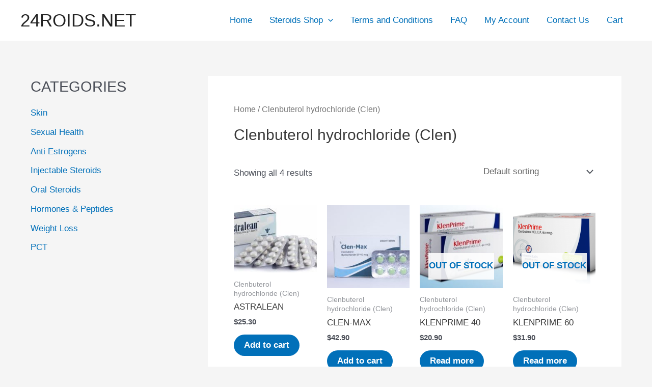

--- FILE ---
content_type: text/html; charset=UTF-8
request_url: https://24roids.net/product-category/clenbuterol-hydrochloride-clen/
body_size: 6751
content:
<!DOCTYPE html><html lang="en-US"><head><meta charset="UTF-8"><meta name="viewport" content="width=device-width, initial-scale=1"><link rel="profile" href="https://gmpg.org/xfn/11"><meta name='robots' content='index, follow, max-image-preview:large, max-snippet:-1, max-video-preview:-1' /><link media="all" href="https://24roids.net/wp-content/cache/autoptimize/css/autoptimize_e96d03ed3bb4ec3d1179f4c67ddd2244.css" rel="stylesheet" /><link media="only screen and (min-width: 768px)" href="https://24roids.net/wp-content/cache/autoptimize/css/autoptimize_946b2c60468bc29904ea367ce53b8a9e.css" rel="stylesheet" /><link media="only screen and (max-width: 921px)" href="https://24roids.net/wp-content/cache/autoptimize/css/autoptimize_2cd3c1c12c4ac14bd44974cb653cd3a3.css" rel="stylesheet" /><title>Buy Clenbuterol hydrochloride (Clen) with Credit Card USA | 24ROIDS.NET</title><meta name="description" content="Clenbuterol hydrochloride (Clen) steroids for sale. Low prices, quantity discounts, free shipping, high delivery success." /><link rel="canonical" href="https://24roids.net/product-category/clenbuterol-hydrochloride-clen/" /> <script type="application/ld+json" class="yoast-schema-graph">{"@context":"https://schema.org","@graph":[{"@type":"CollectionPage","@id":"https://24roids.net/product-category/clenbuterol-hydrochloride-clen/","url":"https://24roids.net/product-category/clenbuterol-hydrochloride-clen/","name":"Buy Clenbuterol hydrochloride (Clen) with Credit Card USA | 24ROIDS.NET","isPartOf":{"@id":"https://24roids.net/#website"},"primaryImageOfPage":{"@id":"https://24roids.net/product-category/clenbuterol-hydrochloride-clen/#primaryimage"},"image":{"@id":"https://24roids.net/product-category/clenbuterol-hydrochloride-clen/#primaryimage"},"thumbnailUrl":"https://24roids.net/wp-content/uploads/2016/10/567.jpg","description":"Clenbuterol hydrochloride (Clen) steroids for sale. Low prices, quantity discounts, free shipping, high delivery success.","breadcrumb":{"@id":"https://24roids.net/product-category/clenbuterol-hydrochloride-clen/#breadcrumb"},"inLanguage":"en-US"},{"@type":"ImageObject","inLanguage":"en-US","@id":"https://24roids.net/product-category/clenbuterol-hydrochloride-clen/#primaryimage","url":"https://24roids.net/wp-content/uploads/2016/10/567.jpg","contentUrl":"https://24roids.net/wp-content/uploads/2016/10/567.jpg","width":312,"height":162},{"@type":"BreadcrumbList","@id":"https://24roids.net/product-category/clenbuterol-hydrochloride-clen/#breadcrumb","itemListElement":[{"@type":"ListItem","position":1,"name":"Home","item":"https://24roids.net/"},{"@type":"ListItem","position":2,"name":"Clenbuterol hydrochloride (Clen)"}]},{"@type":"WebSite","@id":"https://24roids.net/#website","url":"https://24roids.net/","name":"24ROIDS.NET","description":"","publisher":{"@id":"https://24roids.net/#/schema/person/16663542c94a6a362dfa56127400d24e"},"potentialAction":[{"@type":"SearchAction","target":{"@type":"EntryPoint","urlTemplate":"https://24roids.net/?s={search_term_string}"},"query-input":"required name=search_term_string"}],"inLanguage":"en-US"},{"@type":["Person","Organization"],"@id":"https://24roids.net/#/schema/person/16663542c94a6a362dfa56127400d24e","name":"admin","image":{"@type":"ImageObject","inLanguage":"en-US","@id":"https://24roids.net/#/schema/person/image/","url":"https://secure.gravatar.com/avatar/6433dfa7970907f45c7c500d0674f0bce97294cad35ec86162ff5720c55d4a55?s=96&d=blank&r=g","contentUrl":"https://secure.gravatar.com/avatar/6433dfa7970907f45c7c500d0674f0bce97294cad35ec86162ff5720c55d4a55?s=96&d=blank&r=g","caption":"admin"},"logo":{"@id":"https://24roids.net/#/schema/person/image/"}}]}</script> <link rel="alternate" type="application/rss+xml" title="24ROIDS.NET &raquo; Feed" href="https://24roids.net/feed/" /><link rel="alternate" type="application/rss+xml" title="24ROIDS.NET &raquo; Clenbuterol hydrochloride (Clen) Category Feed" href="https://24roids.net/product-category/clenbuterol-hydrochloride-clen/feed/" /> <script src="https://24roids.net/wp-includes/js/jquery/jquery.min.js?ver=3.7.1" id="jquery-core-js"></script> <link rel="https://api.w.org/" href="https://24roids.net/wp-json/" /><link rel="alternate" title="JSON" type="application/json" href="https://24roids.net/wp-json/wp/v2/product_cat/454" /><link rel="EditURI" type="application/rsd+xml" title="RSD" href="https://24roids.net/xmlrpc.php?rsd" /><meta name="generator" content="Saphali Lite 1.8.13" /> <noscript><style>.woocommerce-product-gallery{ opacity: 1 !important; }</style></noscript><link rel="icon" href="https://24roids.net/wp-content/uploads/2016/11/steroids-100x100.png" sizes="32x32" /><link rel="icon" href="https://24roids.net/wp-content/uploads/2016/11/steroids.png" sizes="192x192" /><link rel="apple-touch-icon" href="https://24roids.net/wp-content/uploads/2016/11/steroids.png" /><meta name="msapplication-TileImage" content="https://24roids.net/wp-content/uploads/2016/11/steroids.png" /></head><body  class="archive tax-product_cat term-clenbuterol-hydrochloride-clen term-454 wp-theme-astra theme-astra collateral-product-columns-3 woocommerce woocommerce-page woocommerce-no-js columns-4 tablet-columns-3 mobile-columns-2 ast-woo-shop-archive ast-inherit-site-logo-transparent ast-hfb-header ast-desktop ast-separate-container ast-left-sidebar astra-3.9.3"> <a
 class="skip-link screen-reader-text"
 href="#content"
 role="link"
 title="Skip to content"> Skip to content</a><div
class="hfeed site" id="page"><header
 class="site-header header-main-layout-1 ast-primary-menu-enabled ast-logo-title-inline ast-hide-custom-menu-mobile ast-builder-menu-toggle-icon ast-mobile-header-inline" id="masthead" itemtype="https://schema.org/WPHeader" itemscope="itemscope" itemid="#masthead"		><div id="ast-desktop-header" data-toggle-type="dropdown"><div class="ast-main-header-wrap main-header-bar-wrap "><div class="ast-primary-header-bar ast-primary-header main-header-bar site-header-focus-item" data-section="section-primary-header-builder"><div class="site-primary-header-wrap ast-builder-grid-row-container site-header-focus-item ast-container" data-section="section-primary-header-builder"><div class="ast-builder-grid-row ast-builder-grid-row-has-sides ast-builder-grid-row-no-center"><div class="site-header-primary-section-left site-header-section ast-flex site-header-section-left"><div class="ast-builder-layout-element ast-flex site-header-focus-item" data-section="title_tagline"><div
 class="site-branding ast-site-identity" itemtype="https://schema.org/Organization" itemscope="itemscope"				><div class="ast-site-title-wrap"> <span class="site-title" itemprop="name"> <a href="https://24roids.net/" rel="home" itemprop="url" > 24ROIDS.NET </a> </span></div></div></div></div><div class="site-header-primary-section-right site-header-section ast-flex ast-grid-right-section"><div class="ast-builder-menu-1 ast-builder-menu ast-flex ast-builder-menu-1-focus-item ast-builder-layout-element site-header-focus-item" data-section="section-hb-menu-1"><div class="ast-main-header-bar-alignment"><div class="main-header-bar-navigation"><nav class="site-navigation ast-flex-grow-1 navigation-accessibility site-header-focus-item" id="primary-site-navigation" aria-label="Site Navigation" itemtype="https://schema.org/SiteNavigationElement" itemscope="itemscope"><div class="main-navigation ast-inline-flex"><ul id="ast-hf-menu-1" class="main-header-menu ast-menu-shadow ast-nav-menu ast-flex  submenu-with-border stack-on-mobile"><li id="menu-item-8142" class="menu-item menu-item-type-custom menu-item-object-custom menu-item-8142"><a href="/" class="menu-link">Home</a></li><li id="menu-item-15910014" class="menu-item menu-item-type-post_type menu-item-object-page menu-item-has-children menu-item-15910014"><a href="https://24roids.net/shop/" class="menu-link">Steroids Shop<span role="presentation" class="dropdown-menu-toggle" ><span class="ast-icon icon-arrow"><svg class="ast-arrow-svg" xmlns="http://www.w3.org/2000/svg" xmlns:xlink="http://www.w3.org/1999/xlink" version="1.1" x="0px" y="0px" width="26px" height="16.043px" viewBox="57 35.171 26 16.043" enable-background="new 57 35.171 26 16.043" xml:space="preserve"> <path d="M57.5,38.193l12.5,12.5l12.5-12.5l-2.5-2.5l-10,10l-10-10L57.5,38.193z"/> </svg></span></span></a><button class="ast-menu-toggle" aria-expanded="false"><span class="screen-reader-text">Menu Toggle</span><span class="ast-icon icon-arrow"><svg class="ast-arrow-svg" xmlns="http://www.w3.org/2000/svg" xmlns:xlink="http://www.w3.org/1999/xlink" version="1.1" x="0px" y="0px" width="26px" height="16.043px" viewBox="57 35.171 26 16.043" enable-background="new 57 35.171 26 16.043" xml:space="preserve"> <path d="M57.5,38.193l12.5,12.5l12.5-12.5l-2.5-2.5l-10,10l-10-10L57.5,38.193z"/> </svg></span></button><ul class="sub-menu"><li id="menu-item-20620261" class="menu-item menu-item-type-taxonomy menu-item-object-product_cat menu-item-20620261"><a href="https://24roids.net/product-category/oral-steroids/" class="menu-link"><span class="ast-icon icon-arrow"><svg class="ast-arrow-svg" xmlns="http://www.w3.org/2000/svg" xmlns:xlink="http://www.w3.org/1999/xlink" version="1.1" x="0px" y="0px" width="26px" height="16.043px" viewBox="57 35.171 26 16.043" enable-background="new 57 35.171 26 16.043" xml:space="preserve"> <path d="M57.5,38.193l12.5,12.5l12.5-12.5l-2.5-2.5l-10,10l-10-10L57.5,38.193z"/> </svg></span>Oral Steroids</a></li><li id="menu-item-20620260" class="menu-item menu-item-type-taxonomy menu-item-object-product_cat menu-item-20620260"><a href="https://24roids.net/product-category/injectable-steroids/" class="menu-link"><span class="ast-icon icon-arrow"><svg class="ast-arrow-svg" xmlns="http://www.w3.org/2000/svg" xmlns:xlink="http://www.w3.org/1999/xlink" version="1.1" x="0px" y="0px" width="26px" height="16.043px" viewBox="57 35.171 26 16.043" enable-background="new 57 35.171 26 16.043" xml:space="preserve"> <path d="M57.5,38.193l12.5,12.5l12.5-12.5l-2.5-2.5l-10,10l-10-10L57.5,38.193z"/> </svg></span>Injectable Steroids</a></li><li id="menu-item-20620264" class="menu-item menu-item-type-taxonomy menu-item-object-product_cat menu-item-20620264"><a href="https://24roids.net/product-category/skin/" class="menu-link"><span class="ast-icon icon-arrow"><svg class="ast-arrow-svg" xmlns="http://www.w3.org/2000/svg" xmlns:xlink="http://www.w3.org/1999/xlink" version="1.1" x="0px" y="0px" width="26px" height="16.043px" viewBox="57 35.171 26 16.043" enable-background="new 57 35.171 26 16.043" xml:space="preserve"> <path d="M57.5,38.193l12.5,12.5l12.5-12.5l-2.5-2.5l-10,10l-10-10L57.5,38.193z"/> </svg></span>Skin</a></li><li id="menu-item-20620265" class="menu-item menu-item-type-taxonomy menu-item-object-product_cat menu-item-20620265"><a href="https://24roids.net/product-category/anti-estrogens/" class="menu-link"><span class="ast-icon icon-arrow"><svg class="ast-arrow-svg" xmlns="http://www.w3.org/2000/svg" xmlns:xlink="http://www.w3.org/1999/xlink" version="1.1" x="0px" y="0px" width="26px" height="16.043px" viewBox="57 35.171 26 16.043" enable-background="new 57 35.171 26 16.043" xml:space="preserve"> <path d="M57.5,38.193l12.5,12.5l12.5-12.5l-2.5-2.5l-10,10l-10-10L57.5,38.193z"/> </svg></span>Anti Estrogens</a></li><li id="menu-item-20620266" class="menu-item menu-item-type-taxonomy menu-item-object-product_cat menu-item-20620266"><a href="https://24roids.net/product-category/weight-loss/" class="menu-link"><span class="ast-icon icon-arrow"><svg class="ast-arrow-svg" xmlns="http://www.w3.org/2000/svg" xmlns:xlink="http://www.w3.org/1999/xlink" version="1.1" x="0px" y="0px" width="26px" height="16.043px" viewBox="57 35.171 26 16.043" enable-background="new 57 35.171 26 16.043" xml:space="preserve"> <path d="M57.5,38.193l12.5,12.5l12.5-12.5l-2.5-2.5l-10,10l-10-10L57.5,38.193z"/> </svg></span>Weight Loss</a></li><li id="menu-item-20620358" class="menu-item menu-item-type-taxonomy menu-item-object-product_cat menu-item-20620358"><a href="https://24roids.net/product-category/hair-loss/" class="menu-link"><span class="ast-icon icon-arrow"><svg class="ast-arrow-svg" xmlns="http://www.w3.org/2000/svg" xmlns:xlink="http://www.w3.org/1999/xlink" version="1.1" x="0px" y="0px" width="26px" height="16.043px" viewBox="57 35.171 26 16.043" enable-background="new 57 35.171 26 16.043" xml:space="preserve"> <path d="M57.5,38.193l12.5,12.5l12.5-12.5l-2.5-2.5l-10,10l-10-10L57.5,38.193z"/> </svg></span>Hair Loss</a></li><li id="menu-item-20620267" class="menu-item menu-item-type-taxonomy menu-item-object-product_cat menu-item-20620267"><a href="https://24roids.net/product-category/hormones-peptides/" class="menu-link"><span class="ast-icon icon-arrow"><svg class="ast-arrow-svg" xmlns="http://www.w3.org/2000/svg" xmlns:xlink="http://www.w3.org/1999/xlink" version="1.1" x="0px" y="0px" width="26px" height="16.043px" viewBox="57 35.171 26 16.043" enable-background="new 57 35.171 26 16.043" xml:space="preserve"> <path d="M57.5,38.193l12.5,12.5l12.5-12.5l-2.5-2.5l-10,10l-10-10L57.5,38.193z"/> </svg></span>HGH &#038; Peptides</a></li><li id="menu-item-30790282" class="menu-item menu-item-type-taxonomy menu-item-object-product_cat menu-item-30790282"><a href="https://24roids.net/product-category/sexual-health/" class="menu-link"><span class="ast-icon icon-arrow"><svg class="ast-arrow-svg" xmlns="http://www.w3.org/2000/svg" xmlns:xlink="http://www.w3.org/1999/xlink" version="1.1" x="0px" y="0px" width="26px" height="16.043px" viewBox="57 35.171 26 16.043" enable-background="new 57 35.171 26 16.043" xml:space="preserve"> <path d="M57.5,38.193l12.5,12.5l12.5-12.5l-2.5-2.5l-10,10l-10-10L57.5,38.193z"/> </svg></span>Sexual Health</a></li><li id="menu-item-20620268" class="menu-item menu-item-type-taxonomy menu-item-object-product_cat menu-item-20620268"><a href="https://24roids.net/product-category/pct/" class="menu-link"><span class="ast-icon icon-arrow"><svg class="ast-arrow-svg" xmlns="http://www.w3.org/2000/svg" xmlns:xlink="http://www.w3.org/1999/xlink" version="1.1" x="0px" y="0px" width="26px" height="16.043px" viewBox="57 35.171 26 16.043" enable-background="new 57 35.171 26 16.043" xml:space="preserve"> <path d="M57.5,38.193l12.5,12.5l12.5-12.5l-2.5-2.5l-10,10l-10-10L57.5,38.193z"/> </svg></span>PCT</a></li></ul></li><li id="menu-item-39430101" class="menu-item menu-item-type-post_type menu-item-object-page menu-item-39430101"><a href="https://24roids.net/terms-and-conditions/" class="menu-link">Terms and Conditions</a></li><li id="menu-item-39430102" class="menu-item menu-item-type-post_type menu-item-object-page menu-item-39430102"><a href="https://24roids.net/faq/" class="menu-link">FAQ</a></li><li id="menu-item-39430134" class="menu-item menu-item-type-post_type menu-item-object-page menu-item-39430134"><a href="https://24roids.net/my-account/" class="menu-link">My Account</a></li><li id="menu-item-39430100" class="menu-item menu-item-type-post_type menu-item-object-page menu-item-39430100"><a href="https://24roids.net/contact-us/" class="menu-link">Contact Us</a></li><li id="menu-item-39430105" class="menu-item menu-item-type-post_type menu-item-object-page menu-item-39430105"><a href="https://24roids.net/cart/" class="menu-link">Cart</a></li></ul></div></nav></div></div></div></div></div></div></div></div><div class="ast-desktop-header-content content-align-flex-start "></div></div><div id="ast-mobile-header" class="ast-mobile-header-wrap " data-type="dropdown"><div class="ast-main-header-wrap main-header-bar-wrap" ><div class="ast-primary-header-bar ast-primary-header main-header-bar site-primary-header-wrap site-header-focus-item ast-builder-grid-row-layout-default ast-builder-grid-row-tablet-layout-default ast-builder-grid-row-mobile-layout-default" data-section="section-primary-header-builder"><div class="ast-builder-grid-row ast-builder-grid-row-has-sides ast-builder-grid-row-no-center"><div class="site-header-primary-section-left site-header-section ast-flex site-header-section-left"><div class="ast-builder-layout-element ast-flex site-header-focus-item" data-section="title_tagline"><div
 class="site-branding ast-site-identity" itemtype="https://schema.org/Organization" itemscope="itemscope"				><div class="ast-site-title-wrap"> <span class="site-title" itemprop="name"> <a href="https://24roids.net/" rel="home" itemprop="url" > 24ROIDS.NET </a> </span></div></div></div></div><div class="site-header-primary-section-right site-header-section ast-flex ast-grid-right-section"><div class="ast-builder-layout-element ast-flex site-header-focus-item" data-section="section-header-mobile-trigger"><div class="ast-button-wrap"> <button type="button" class="menu-toggle main-header-menu-toggle ast-mobile-menu-trigger-minimal"   aria-expanded="false"> <span class="screen-reader-text">Main Menu</span> <span class="mobile-menu-toggle-icon"> <span class="ahfb-svg-iconset ast-inline-flex svg-baseline"><svg class='ast-mobile-svg ast-menu-svg' fill='currentColor' version='1.1' xmlns='http://www.w3.org/2000/svg' width='24' height='24' viewBox='0 0 24 24'><path d='M3 13h18c0.552 0 1-0.448 1-1s-0.448-1-1-1h-18c-0.552 0-1 0.448-1 1s0.448 1 1 1zM3 7h18c0.552 0 1-0.448 1-1s-0.448-1-1-1h-18c-0.552 0-1 0.448-1 1s0.448 1 1 1zM3 19h18c0.552 0 1-0.448 1-1s-0.448-1-1-1h-18c-0.552 0-1 0.448-1 1s0.448 1 1 1z'></path></svg></span><span class="ahfb-svg-iconset ast-inline-flex svg-baseline"><svg class='ast-mobile-svg ast-close-svg' fill='currentColor' version='1.1' xmlns='http://www.w3.org/2000/svg' width='24' height='24' viewBox='0 0 24 24'><path d='M5.293 6.707l5.293 5.293-5.293 5.293c-0.391 0.391-0.391 1.024 0 1.414s1.024 0.391 1.414 0l5.293-5.293 5.293 5.293c0.391 0.391 1.024 0.391 1.414 0s0.391-1.024 0-1.414l-5.293-5.293 5.293-5.293c0.391-0.391 0.391-1.024 0-1.414s-1.024-0.391-1.414 0l-5.293 5.293-5.293-5.293c-0.391-0.391-1.024-0.391-1.414 0s-0.391 1.024 0 1.414z'></path></svg></span> </span> </button></div></div></div></div></div></div><div class="ast-mobile-header-content content-align-flex-start "><div class="ast-builder-menu-mobile ast-builder-menu ast-builder-menu-mobile-focus-item ast-builder-layout-element site-header-focus-item" data-section="section-header-mobile-menu"><div class="ast-main-header-bar-alignment"><div class="main-header-bar-navigation"><nav class="site-navigation ast-flex-grow-1 navigation-accessibility site-header-focus-item" id="ast-mobile-site-navigation" aria-label="Site Navigation" itemtype="https://schema.org/SiteNavigationElement" itemscope="itemscope"><div class="main-navigation"><ul id="ast-hf-mobile-menu" class="main-header-menu ast-nav-menu ast-flex  submenu-with-border astra-menu-animation-fade  stack-on-mobile"><li class="menu-item menu-item-type-custom menu-item-object-custom menu-item-8142"><a href="/" class="menu-link">Home</a></li><li class="menu-item menu-item-type-post_type menu-item-object-page menu-item-has-children menu-item-15910014"><a href="https://24roids.net/shop/" class="menu-link">Steroids Shop<span role="presentation" class="dropdown-menu-toggle" ><span class="ast-icon icon-arrow"><svg class="ast-arrow-svg" xmlns="http://www.w3.org/2000/svg" xmlns:xlink="http://www.w3.org/1999/xlink" version="1.1" x="0px" y="0px" width="26px" height="16.043px" viewBox="57 35.171 26 16.043" enable-background="new 57 35.171 26 16.043" xml:space="preserve"> <path d="M57.5,38.193l12.5,12.5l12.5-12.5l-2.5-2.5l-10,10l-10-10L57.5,38.193z"/> </svg></span></span></a><button class="ast-menu-toggle" aria-expanded="false"><span class="screen-reader-text">Menu Toggle</span><span class="ast-icon icon-arrow"><svg class="ast-arrow-svg" xmlns="http://www.w3.org/2000/svg" xmlns:xlink="http://www.w3.org/1999/xlink" version="1.1" x="0px" y="0px" width="26px" height="16.043px" viewBox="57 35.171 26 16.043" enable-background="new 57 35.171 26 16.043" xml:space="preserve"> <path d="M57.5,38.193l12.5,12.5l12.5-12.5l-2.5-2.5l-10,10l-10-10L57.5,38.193z"/> </svg></span></button><ul class="sub-menu"><li class="menu-item menu-item-type-taxonomy menu-item-object-product_cat menu-item-20620261"><a href="https://24roids.net/product-category/oral-steroids/" class="menu-link"><span class="ast-icon icon-arrow"><svg class="ast-arrow-svg" xmlns="http://www.w3.org/2000/svg" xmlns:xlink="http://www.w3.org/1999/xlink" version="1.1" x="0px" y="0px" width="26px" height="16.043px" viewBox="57 35.171 26 16.043" enable-background="new 57 35.171 26 16.043" xml:space="preserve"> <path d="M57.5,38.193l12.5,12.5l12.5-12.5l-2.5-2.5l-10,10l-10-10L57.5,38.193z"/> </svg></span>Oral Steroids</a></li><li class="menu-item menu-item-type-taxonomy menu-item-object-product_cat menu-item-20620260"><a href="https://24roids.net/product-category/injectable-steroids/" class="menu-link"><span class="ast-icon icon-arrow"><svg class="ast-arrow-svg" xmlns="http://www.w3.org/2000/svg" xmlns:xlink="http://www.w3.org/1999/xlink" version="1.1" x="0px" y="0px" width="26px" height="16.043px" viewBox="57 35.171 26 16.043" enable-background="new 57 35.171 26 16.043" xml:space="preserve"> <path d="M57.5,38.193l12.5,12.5l12.5-12.5l-2.5-2.5l-10,10l-10-10L57.5,38.193z"/> </svg></span>Injectable Steroids</a></li><li class="menu-item menu-item-type-taxonomy menu-item-object-product_cat menu-item-20620264"><a href="https://24roids.net/product-category/skin/" class="menu-link"><span class="ast-icon icon-arrow"><svg class="ast-arrow-svg" xmlns="http://www.w3.org/2000/svg" xmlns:xlink="http://www.w3.org/1999/xlink" version="1.1" x="0px" y="0px" width="26px" height="16.043px" viewBox="57 35.171 26 16.043" enable-background="new 57 35.171 26 16.043" xml:space="preserve"> <path d="M57.5,38.193l12.5,12.5l12.5-12.5l-2.5-2.5l-10,10l-10-10L57.5,38.193z"/> </svg></span>Skin</a></li><li class="menu-item menu-item-type-taxonomy menu-item-object-product_cat menu-item-20620265"><a href="https://24roids.net/product-category/anti-estrogens/" class="menu-link"><span class="ast-icon icon-arrow"><svg class="ast-arrow-svg" xmlns="http://www.w3.org/2000/svg" xmlns:xlink="http://www.w3.org/1999/xlink" version="1.1" x="0px" y="0px" width="26px" height="16.043px" viewBox="57 35.171 26 16.043" enable-background="new 57 35.171 26 16.043" xml:space="preserve"> <path d="M57.5,38.193l12.5,12.5l12.5-12.5l-2.5-2.5l-10,10l-10-10L57.5,38.193z"/> </svg></span>Anti Estrogens</a></li><li class="menu-item menu-item-type-taxonomy menu-item-object-product_cat menu-item-20620266"><a href="https://24roids.net/product-category/weight-loss/" class="menu-link"><span class="ast-icon icon-arrow"><svg class="ast-arrow-svg" xmlns="http://www.w3.org/2000/svg" xmlns:xlink="http://www.w3.org/1999/xlink" version="1.1" x="0px" y="0px" width="26px" height="16.043px" viewBox="57 35.171 26 16.043" enable-background="new 57 35.171 26 16.043" xml:space="preserve"> <path d="M57.5,38.193l12.5,12.5l12.5-12.5l-2.5-2.5l-10,10l-10-10L57.5,38.193z"/> </svg></span>Weight Loss</a></li><li class="menu-item menu-item-type-taxonomy menu-item-object-product_cat menu-item-20620358"><a href="https://24roids.net/product-category/hair-loss/" class="menu-link"><span class="ast-icon icon-arrow"><svg class="ast-arrow-svg" xmlns="http://www.w3.org/2000/svg" xmlns:xlink="http://www.w3.org/1999/xlink" version="1.1" x="0px" y="0px" width="26px" height="16.043px" viewBox="57 35.171 26 16.043" enable-background="new 57 35.171 26 16.043" xml:space="preserve"> <path d="M57.5,38.193l12.5,12.5l12.5-12.5l-2.5-2.5l-10,10l-10-10L57.5,38.193z"/> </svg></span>Hair Loss</a></li><li class="menu-item menu-item-type-taxonomy menu-item-object-product_cat menu-item-20620267"><a href="https://24roids.net/product-category/hormones-peptides/" class="menu-link"><span class="ast-icon icon-arrow"><svg class="ast-arrow-svg" xmlns="http://www.w3.org/2000/svg" xmlns:xlink="http://www.w3.org/1999/xlink" version="1.1" x="0px" y="0px" width="26px" height="16.043px" viewBox="57 35.171 26 16.043" enable-background="new 57 35.171 26 16.043" xml:space="preserve"> <path d="M57.5,38.193l12.5,12.5l12.5-12.5l-2.5-2.5l-10,10l-10-10L57.5,38.193z"/> </svg></span>HGH &#038; Peptides</a></li><li class="menu-item menu-item-type-taxonomy menu-item-object-product_cat menu-item-30790282"><a href="https://24roids.net/product-category/sexual-health/" class="menu-link"><span class="ast-icon icon-arrow"><svg class="ast-arrow-svg" xmlns="http://www.w3.org/2000/svg" xmlns:xlink="http://www.w3.org/1999/xlink" version="1.1" x="0px" y="0px" width="26px" height="16.043px" viewBox="57 35.171 26 16.043" enable-background="new 57 35.171 26 16.043" xml:space="preserve"> <path d="M57.5,38.193l12.5,12.5l12.5-12.5l-2.5-2.5l-10,10l-10-10L57.5,38.193z"/> </svg></span>Sexual Health</a></li><li class="menu-item menu-item-type-taxonomy menu-item-object-product_cat menu-item-20620268"><a href="https://24roids.net/product-category/pct/" class="menu-link"><span class="ast-icon icon-arrow"><svg class="ast-arrow-svg" xmlns="http://www.w3.org/2000/svg" xmlns:xlink="http://www.w3.org/1999/xlink" version="1.1" x="0px" y="0px" width="26px" height="16.043px" viewBox="57 35.171 26 16.043" enable-background="new 57 35.171 26 16.043" xml:space="preserve"> <path d="M57.5,38.193l12.5,12.5l12.5-12.5l-2.5-2.5l-10,10l-10-10L57.5,38.193z"/> </svg></span>PCT</a></li></ul></li><li class="menu-item menu-item-type-post_type menu-item-object-page menu-item-39430101"><a href="https://24roids.net/terms-and-conditions/" class="menu-link">Terms and Conditions</a></li><li class="menu-item menu-item-type-post_type menu-item-object-page menu-item-39430102"><a href="https://24roids.net/faq/" class="menu-link">FAQ</a></li><li class="menu-item menu-item-type-post_type menu-item-object-page menu-item-39430134"><a href="https://24roids.net/my-account/" class="menu-link">My Account</a></li><li class="menu-item menu-item-type-post_type menu-item-object-page menu-item-39430100"><a href="https://24roids.net/contact-us/" class="menu-link">Contact Us</a></li><li class="menu-item menu-item-type-post_type menu-item-object-page menu-item-39430105"><a href="https://24roids.net/cart/" class="menu-link">Cart</a></li></ul></div></nav></div></div></div></div></div></header><div id="content" class="site-content"><div class="ast-container"><div class="widget-area secondary" id="secondary" itemtype="https://schema.org/WPSideBar" itemscope="itemscope"><div class="sidebar-main" ><div class="ast-filter-wrap"><div id="woocommerce_widget_cart-4" class="ast-woo-sidebar-widget widget woocommerce widget_shopping_cart"><h2 class="widget-title">Cart</h2><div class="hide_cart_widget_if_empty"><div class="widget_shopping_cart_content"></div></div></div><div id="nav_menu-3" class="ast-woo-sidebar-widget widget widget_nav_menu"><h2 class="widget-title">CATEGORIES</h2><nav class="menu-categories-container" aria-label="CATEGORIES"><ul id="menu-categories" class="menu"><li id="menu-item-39430109" class="menu-item menu-item-type-taxonomy menu-item-object-product_cat menu-item-39430109"><a href="https://24roids.net/product-category/skin/" class="menu-link">Skin</a></li><li id="menu-item-39430110" class="menu-item menu-item-type-taxonomy menu-item-object-product_cat menu-item-39430110"><a href="https://24roids.net/product-category/sexual-health/" class="menu-link">Sexual Health</a></li><li id="menu-item-39430111" class="menu-item menu-item-type-taxonomy menu-item-object-product_cat menu-item-39430111"><a href="https://24roids.net/product-category/anti-estrogens/" class="menu-link">Anti Estrogens</a></li><li id="menu-item-39430107" class="menu-item menu-item-type-taxonomy menu-item-object-product_cat menu-item-39430107"><a href="https://24roids.net/product-category/injectable-steroids/" class="menu-link">Injectable Steroids</a></li><li id="menu-item-39430108" class="menu-item menu-item-type-taxonomy menu-item-object-product_cat menu-item-39430108"><a href="https://24roids.net/product-category/oral-steroids/" class="menu-link">Oral Steroids</a></li><li id="menu-item-39430112" class="menu-item menu-item-type-taxonomy menu-item-object-product_cat menu-item-39430112"><a href="https://24roids.net/product-category/hormones-peptides/" class="menu-link">Hormones &amp; Peptides</a></li><li id="menu-item-39430113" class="menu-item menu-item-type-taxonomy menu-item-object-product_cat menu-item-39430113"><a href="https://24roids.net/product-category/weight-loss/" class="menu-link">Weight Loss</a></li><li id="menu-item-39430114" class="menu-item menu-item-type-taxonomy menu-item-object-product_cat menu-item-39430114"><a href="https://24roids.net/product-category/pct/" class="menu-link">PCT</a></li></ul></nav></div></div></div></div><div id="primary" class="content-area primary"><main id="main" class="site-main"><div class="ast-woocommerce-container"><nav class="woocommerce-breadcrumb"><a href="https://24roids.net">Home</a>&nbsp;&#47;&nbsp;Clenbuterol hydrochloride (Clen)</nav><header class="woocommerce-products-header"><h1 class="woocommerce-products-header__title page-title">Clenbuterol hydrochloride (Clen)</h1></header><div class="woocommerce-notices-wrapper"></div><p class="woocommerce-result-count"> Showing all 4 results</p><form class="woocommerce-ordering" method="get"> <select name="orderby" class="orderby" aria-label="Shop order"><option value="menu_order"  selected='selected'>Default sorting</option><option value="popularity" >Sort by popularity</option><option value="date" >Sort by latest</option><option value="price" >Sort by price: low to high</option><option value="price-desc" >Sort by price: high to low</option> </select> <input type="hidden" name="paged" value="1" /></form><ul class="products columns-4"><li class="ast-grid-common-col ast-full-width ast-article-post desktop-align-left tablet-align-left mobile-align-left product type-product post-20620131 status-publish first instock product_cat-clenbuterol-hydrochloride-clen product_cat-weight-loss product_tag-alpha-pharma has-post-thumbnail purchasable product-type-simple"><div class="astra-shop-thumbnail-wrap"><a href="https://24roids.net/buy-usa/buy-astralean-online/" class="woocommerce-LoopProduct-link woocommerce-loop-product__link"><noscript><img width="200" height="162" src="https://24roids.net/wp-content/uploads/2016/10/567-200x162.jpg" class="attachment-woocommerce_thumbnail size-woocommerce_thumbnail" alt="" decoding="async" /></noscript><img width="200" height="162" src='data:image/svg+xml,%3Csvg%20xmlns=%22http://www.w3.org/2000/svg%22%20viewBox=%220%200%20200%20162%22%3E%3C/svg%3E' data-src="https://24roids.net/wp-content/uploads/2016/10/567-200x162.jpg" class="lazyload attachment-woocommerce_thumbnail size-woocommerce_thumbnail" alt="" decoding="async" /></a></div><div class="astra-shop-summary-wrap"> <span class="ast-woo-product-category"> Clenbuterol hydrochloride (Clen) </span> <a href="https://24roids.net/buy-usa/buy-astralean-online/" class="ast-loop-product__link"><h2 class="woocommerce-loop-product__title">ASTRALEAN</h2></a> <span class="price"><span class="woocommerce-Price-amount amount"><bdi><span class="woocommerce-Price-currencySymbol">&#36;</span>25.30</bdi></span></span> <a href="?add-to-cart=20620131" data-quantity="1" class="button wp-element-button product_type_simple add_to_cart_button ajax_add_to_cart" data-product_id="20620131" data-product_sku="567" aria-label="Add &ldquo;ASTRALEAN&rdquo; to your cart" rel="nofollow">Add to cart</a></div></li><li class="ast-grid-common-col ast-full-width ast-article-post desktop-align-left tablet-align-left mobile-align-left product type-product post-20620036 status-publish instock product_cat-clenbuterol-hydrochloride-clen product_cat-weight-loss product_tag-maxtreme has-post-thumbnail purchasable product-type-simple"><div class="astra-shop-thumbnail-wrap"><a href="https://24roids.net/buy-usa/buy-clen-max-online/" class="woocommerce-LoopProduct-link woocommerce-loop-product__link"><noscript><img width="200" height="200" src="https://24roids.net/wp-content/uploads/2016/10/clen-max-200x200.jpg" class="attachment-woocommerce_thumbnail size-woocommerce_thumbnail" alt="" decoding="async" srcset="https://24roids.net/wp-content/uploads/2016/10/clen-max-200x200.jpg 200w, https://24roids.net/wp-content/uploads/2016/10/clen-max-100x100.jpg 100w, https://24roids.net/wp-content/uploads/2016/10/clen-max-500x500.jpg 500w, https://24roids.net/wp-content/uploads/2016/10/clen-max-150x150.jpg 150w, https://24roids.net/wp-content/uploads/2016/10/clen-max-300x300.jpg 300w, https://24roids.net/wp-content/uploads/2016/10/clen-max.jpg 600w" sizes="(max-width: 200px) 100vw, 200px" /></noscript><img width="200" height="200" src='data:image/svg+xml,%3Csvg%20xmlns=%22http://www.w3.org/2000/svg%22%20viewBox=%220%200%20200%20200%22%3E%3C/svg%3E' data-src="https://24roids.net/wp-content/uploads/2016/10/clen-max-200x200.jpg" class="lazyload attachment-woocommerce_thumbnail size-woocommerce_thumbnail" alt="" decoding="async" data-srcset="https://24roids.net/wp-content/uploads/2016/10/clen-max-200x200.jpg 200w, https://24roids.net/wp-content/uploads/2016/10/clen-max-100x100.jpg 100w, https://24roids.net/wp-content/uploads/2016/10/clen-max-500x500.jpg 500w, https://24roids.net/wp-content/uploads/2016/10/clen-max-150x150.jpg 150w, https://24roids.net/wp-content/uploads/2016/10/clen-max-300x300.jpg 300w, https://24roids.net/wp-content/uploads/2016/10/clen-max.jpg 600w" data-sizes="(max-width: 200px) 100vw, 200px" /></a></div><div class="astra-shop-summary-wrap"> <span class="ast-woo-product-category"> Clenbuterol hydrochloride (Clen) </span> <a href="https://24roids.net/buy-usa/buy-clen-max-online/" class="ast-loop-product__link"><h2 class="woocommerce-loop-product__title">CLEN-MAX</h2></a> <span class="price"><span class="woocommerce-Price-amount amount"><bdi><span class="woocommerce-Price-currencySymbol">&#36;</span>42.90</bdi></span></span> <a href="?add-to-cart=20620036" data-quantity="1" class="button wp-element-button product_type_simple add_to_cart_button ajax_add_to_cart" data-product_id="20620036" data-product_sku="519" aria-label="Add &ldquo;CLEN-MAX&rdquo; to your cart" rel="nofollow">Add to cart</a></div></li><li class="ast-grid-common-col ast-full-width ast-article-post desktop-align-left tablet-align-left mobile-align-left product type-product post-20620010 status-publish outofstock product_cat-clenbuterol-hydrochloride-clen product_cat-weight-loss product_tag-eminence-labs has-post-thumbnail purchasable product-type-simple"><div class="astra-shop-thumbnail-wrap"><a href="https://24roids.net/buy-usa/buy-klenprime-online/" class="woocommerce-LoopProduct-link woocommerce-loop-product__link"><noscript><img width="200" height="200" src="https://24roids.net/wp-content/uploads/2016/10/506-200x200.jpg" class="attachment-woocommerce_thumbnail size-woocommerce_thumbnail" alt="" decoding="async" srcset="https://24roids.net/wp-content/uploads/2016/10/506-200x200.jpg 200w, https://24roids.net/wp-content/uploads/2016/10/506-100x100.jpg 100w, https://24roids.net/wp-content/uploads/2016/10/506-150x150.jpg 150w" sizes="(max-width: 200px) 100vw, 200px" /></noscript><img width="200" height="200" src='data:image/svg+xml,%3Csvg%20xmlns=%22http://www.w3.org/2000/svg%22%20viewBox=%220%200%20200%20200%22%3E%3C/svg%3E' data-src="https://24roids.net/wp-content/uploads/2016/10/506-200x200.jpg" class="lazyload attachment-woocommerce_thumbnail size-woocommerce_thumbnail" alt="" decoding="async" data-srcset="https://24roids.net/wp-content/uploads/2016/10/506-200x200.jpg 200w, https://24roids.net/wp-content/uploads/2016/10/506-100x100.jpg 100w, https://24roids.net/wp-content/uploads/2016/10/506-150x150.jpg 150w" data-sizes="(max-width: 200px) 100vw, 200px" /> <span class="ast-shop-product-out-of-stock">Out of stock</span> </a></div><div class="astra-shop-summary-wrap"> <span class="ast-woo-product-category"> Clenbuterol hydrochloride (Clen) </span> <a href="https://24roids.net/buy-usa/buy-klenprime-online/" class="ast-loop-product__link"><h2 class="woocommerce-loop-product__title">KLENPRIME 40</h2></a> <span class="price"><span class="woocommerce-Price-amount amount"><bdi><span class="woocommerce-Price-currencySymbol">&#36;</span>20.90</bdi></span></span> <a href="https://24roids.net/buy-usa/buy-klenprime-online/" data-quantity="1" class="button wp-element-button product_type_simple" data-product_id="20620010" data-product_sku="506" aria-label="Read more about &ldquo;KLENPRIME 40&rdquo;" rel="nofollow">Read more</a></div></li><li class="ast-grid-common-col ast-full-width ast-article-post desktop-align-left tablet-align-left mobile-align-left product type-product post-20620012 status-publish last outofstock product_cat-clenbuterol-hydrochloride-clen product_cat-weight-loss product_tag-eminence-labs has-post-thumbnail purchasable product-type-simple"><div class="astra-shop-thumbnail-wrap"><a href="https://24roids.net/buy-usa/buy-klenprime-online-2/" class="woocommerce-LoopProduct-link woocommerce-loop-product__link"><noscript><img width="200" height="200" src="https://24roids.net/wp-content/uploads/2016/10/507-200x200.jpg" class="attachment-woocommerce_thumbnail size-woocommerce_thumbnail" alt="" decoding="async" srcset="https://24roids.net/wp-content/uploads/2016/10/507-200x200.jpg 200w, https://24roids.net/wp-content/uploads/2016/10/507-100x100.jpg 100w, https://24roids.net/wp-content/uploads/2016/10/507-150x150.jpg 150w" sizes="(max-width: 200px) 100vw, 200px" /></noscript><img width="200" height="200" src='data:image/svg+xml,%3Csvg%20xmlns=%22http://www.w3.org/2000/svg%22%20viewBox=%220%200%20200%20200%22%3E%3C/svg%3E' data-src="https://24roids.net/wp-content/uploads/2016/10/507-200x200.jpg" class="lazyload attachment-woocommerce_thumbnail size-woocommerce_thumbnail" alt="" decoding="async" data-srcset="https://24roids.net/wp-content/uploads/2016/10/507-200x200.jpg 200w, https://24roids.net/wp-content/uploads/2016/10/507-100x100.jpg 100w, https://24roids.net/wp-content/uploads/2016/10/507-150x150.jpg 150w" data-sizes="(max-width: 200px) 100vw, 200px" /> <span class="ast-shop-product-out-of-stock">Out of stock</span> </a></div><div class="astra-shop-summary-wrap"> <span class="ast-woo-product-category"> Clenbuterol hydrochloride (Clen) </span> <a href="https://24roids.net/buy-usa/buy-klenprime-online-2/" class="ast-loop-product__link"><h2 class="woocommerce-loop-product__title">KLENPRIME 60</h2></a> <span class="price"><span class="woocommerce-Price-amount amount"><bdi><span class="woocommerce-Price-currencySymbol">&#36;</span>31.90</bdi></span></span> <a href="https://24roids.net/buy-usa/buy-klenprime-online-2/" data-quantity="1" class="button wp-element-button product_type_simple" data-product_id="20620012" data-product_sku="507" aria-label="Read more about &ldquo;KLENPRIME 60&rdquo;" rel="nofollow">Read more</a></div></li></ul></div></main></div></div></div><footer
class="site-footer" id="colophon" itemtype="https://schema.org/WPFooter" itemscope="itemscope" itemid="#colophon"><div class="site-below-footer-wrap ast-builder-grid-row-container site-footer-focus-item ast-builder-grid-row-full ast-builder-grid-row-tablet-full ast-builder-grid-row-mobile-full ast-footer-row-stack ast-footer-row-tablet-stack ast-footer-row-mobile-stack" data-section="section-below-footer-builder"><div class="ast-builder-grid-row-container-inner"><div class="ast-builder-footer-grid-columns site-below-footer-inner-wrap ast-builder-grid-row"><div class="site-footer-below-section-1 site-footer-section site-footer-section-1"><div class="ast-builder-layout-element ast-flex site-footer-focus-item ast-footer-copyright" data-section="section-footer-builder"><div class="ast-footer-copyright"><p>Copyright &copy; 2026 | Buy Steroids Online</p></div></div></div></div></div></div></footer></div> <script type="speculationrules">{"prefetch":[{"source":"document","where":{"and":[{"href_matches":"/*"},{"not":{"href_matches":["/wp-*.php","/wp-admin/*","/wp-content/uploads/*","/wp-content/*","/wp-content/plugins/*","/wp-content/themes/astra/*","/*\\?(.+)"]}},{"not":{"selector_matches":"a[rel~=\"nofollow\"]"}},{"not":{"selector_matches":".no-prefetch, .no-prefetch a"}}]},"eagerness":"conservative"}]}</script> <script type="application/ld+json">{"@context":"https:\/\/schema.org\/","@type":"BreadcrumbList","itemListElement":[{"@type":"ListItem","position":1,"item":{"name":"Home","@id":"https:\/\/24roids.net"}},{"@type":"ListItem","position":2,"item":{"name":"Clenbuterol hydrochloride (Clen)","@id":"https:\/\/24roids.net\/product-category\/clenbuterol-hydrochloride-clen\/"}}]}</script><noscript><style>.lazyload{display:none;}</style></noscript><script data-noptimize="1">window.lazySizesConfig=window.lazySizesConfig||{};window.lazySizesConfig.loadMode=1;</script><script async data-noptimize="1" src='https://24roids.net/wp-content/plugins/autoptimize/classes/external/js/lazysizes.min.js?ao_version=3.1.3'></script> <script type="text/javascript">(function () {
			var c = document.body.className;
			c = c.replace(/woocommerce-no-js/, 'woocommerce-js');
			document.body.className = c;
		})();</script> <script>/(trident|msie)/i.test(navigator.userAgent)&&document.getElementById&&window.addEventListener&&window.addEventListener("hashchange",function(){var t,e=location.hash.substring(1);/^[A-z0-9_-]+$/.test(e)&&(t=document.getElementById(e))&&(/^(?:a|select|input|button|textarea)$/i.test(t.tagName)||(t.tabIndex=-1),t.focus())},!1);</script> <script id="astra-theme-js-js-extra">var astra = {"break_point":"921","isRtl":""};
//# sourceURL=astra-theme-js-js-extra</script> <script id="astra-add-to-cart-quantity-btn-js-extra">var astra_qty_btn = {"plus_qty":"Plus Quantity","minus_qty":"Minus Quantity","style_type":"normal"};
//# sourceURL=astra-add-to-cart-quantity-btn-js-extra</script> <script id="wc-add-to-cart-js-extra">var wc_add_to_cart_params = {"ajax_url":"/wp-admin/admin-ajax.php","wc_ajax_url":"/?wc-ajax=%%endpoint%%","i18n_view_cart":"View cart","cart_url":"https://24roids.net/cart/","is_cart":"","cart_redirect_after_add":"no"};
//# sourceURL=wc-add-to-cart-js-extra</script> <script id="woocommerce-js-extra">var woocommerce_params = {"ajax_url":"/wp-admin/admin-ajax.php","wc_ajax_url":"/?wc-ajax=%%endpoint%%"};
//# sourceURL=woocommerce-js-extra</script> <script id="wc-cart-fragments-js-extra">var wc_cart_fragments_params = {"ajax_url":"/wp-admin/admin-ajax.php","wc_ajax_url":"/?wc-ajax=%%endpoint%%","cart_hash_key":"wc_cart_hash_34626b09ac836aa56ed58dd1b723a79b","fragment_name":"wc_fragments_34626b09ac836aa56ed58dd1b723a79b","request_timeout":"5000"};
//# sourceURL=wc-cart-fragments-js-extra</script> <script defer src="https://24roids.net/wp-content/cache/autoptimize/js/autoptimize_440d8eefeb7f9d2927ce26a6f52c5e71.js"></script><script defer src="https://static.cloudflareinsights.com/beacon.min.js/vcd15cbe7772f49c399c6a5babf22c1241717689176015" integrity="sha512-ZpsOmlRQV6y907TI0dKBHq9Md29nnaEIPlkf84rnaERnq6zvWvPUqr2ft8M1aS28oN72PdrCzSjY4U6VaAw1EQ==" data-cf-beacon='{"version":"2024.11.0","token":"8de13105aa8b4427910df447fcbc030a","r":1,"server_timing":{"name":{"cfCacheStatus":true,"cfEdge":true,"cfExtPri":true,"cfL4":true,"cfOrigin":true,"cfSpeedBrain":true},"location_startswith":null}}' crossorigin="anonymous"></script>
</body></html>